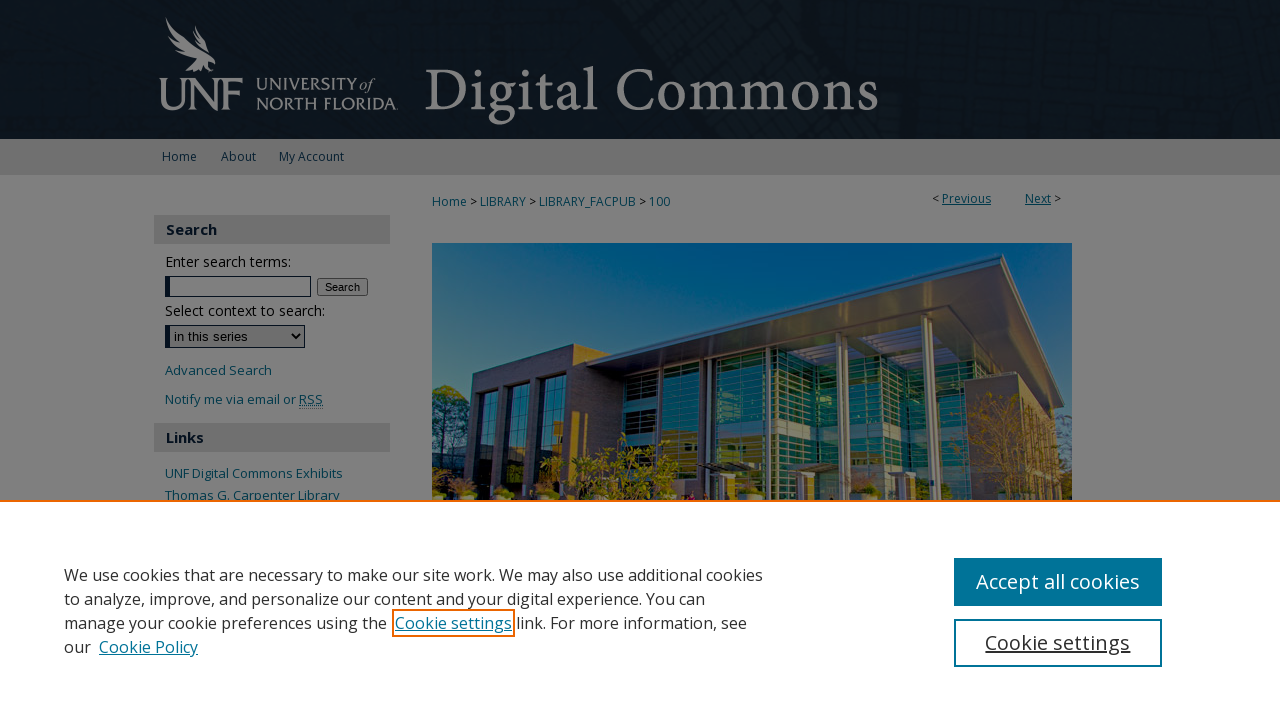

--- FILE ---
content_type: text/html; charset=UTF-8
request_url: https://digitalcommons.unf.edu/library_facpub/100/
body_size: 7750
content:

<!DOCTYPE html>
<html lang="en">
<head><!-- inj yui3-seed: --><script type='text/javascript' src='//cdnjs.cloudflare.com/ajax/libs/yui/3.6.0/yui/yui-min.js'></script><script type='text/javascript' src='//ajax.googleapis.com/ajax/libs/jquery/1.10.2/jquery.min.js'></script><!-- Adobe Analytics --><script type='text/javascript' src='https://assets.adobedtm.com/4a848ae9611a/d0e96722185b/launch-d525bb0064d8.min.js'></script><script type='text/javascript' src=/assets/nr_browser_production.js></script>

<!-- def.1 -->
<meta charset="utf-8">
<meta name="viewport" content="width=device-width">
<title>
"How to Make Memes and Influence Students" by Maria Atilano
</title>


<!-- FILE article_meta-tags.inc --><!-- FILE: /srv/sequoia/main/data/assets/site/article_meta-tags.inc -->
<meta itemprop="name" content="How to Make Memes and Influence Students">
<meta property="og:title" content="How to Make Memes and Influence Students">
<meta name="twitter:title" content="How to Make Memes and Influence Students">
<meta property="article:author" content="Maria Atilano">
<meta name="author" content="Maria Atilano">
<meta name="robots" content="noodp, noydir">
<meta name="description" content="Some marketers always seem to have the right meme at the right time. How do they do it? Social media maven Maria Atilano reveals how she makes timely memes for the University of North Florida’s library. She shares sites that explain the ever-changing world of memes, tools for customizing them, and strategies to spin memes to fit library needs. To complete the lesson, this feature also covers legal concerns and cultural sensitivity. If the meme game intimidates you, this is the article you’ve been waiting for.">
<meta itemprop="description" content="Some marketers always seem to have the right meme at the right time. How do they do it? Social media maven Maria Atilano reveals how she makes timely memes for the University of North Florida’s library. She shares sites that explain the ever-changing world of memes, tools for customizing them, and strategies to spin memes to fit library needs. To complete the lesson, this feature also covers legal concerns and cultural sensitivity. If the meme game intimidates you, this is the article you’ve been waiting for.">
<meta name="twitter:description" content="Some marketers always seem to have the right meme at the right time. How do they do it? Social media maven Maria Atilano reveals how she makes timely memes for the University of North Florida’s library. She shares sites that explain the ever-changing world of memes, tools for customizing them, and strategies to spin memes to fit library needs. To complete the lesson, this feature also covers legal concerns and cultural sensitivity. If the meme game intimidates you, this is the article you’ve been waiting for.">
<meta property="og:description" content="Some marketers always seem to have the right meme at the right time. How do they do it? Social media maven Maria Atilano reveals how she makes timely memes for the University of North Florida’s library. She shares sites that explain the ever-changing world of memes, tools for customizing them, and strategies to spin memes to fit library needs. To complete the lesson, this feature also covers legal concerns and cultural sensitivity. If the meme game intimidates you, this is the article you’ve been waiting for.">
<meta name="keywords" content="libraries; social media; marketing">
<link rel="license" href="http://creativecommons.org/licenses/by-nc-nd/4.0/">
<meta name="bepress_citation_series_title" content="Library Faculty Presentations &amp; Publications">
<meta name="bepress_citation_author" content="Atilano, Maria">
<meta name="bepress_citation_author_institution" content="University of North Florida">
<meta name="bepress_citation_title" content="How to Make Memes and Influence Students">
<meta name="bepress_citation_date" content="2021">
<!-- FILE: /srv/sequoia/main/data/assets/site/ir_download_link.inc -->
<!-- FILE: /srv/sequoia/main/data/assets/site/article_meta-tags.inc (cont) -->
<meta name="bepress_citation_pdf_url" content="https://digitalcommons.unf.edu/cgi/viewcontent.cgi?article=1099&amp;context=library_facpub">
<meta name="bepress_citation_abstract_html_url" content="https://digitalcommons.unf.edu/library_facpub/100">
<meta name="bepress_citation_online_date" content="2021/9/30">
<meta name="viewport" content="width=device-width">
<!-- Additional Twitter data -->
<meta name="twitter:card" content="summary">
<!-- Additional Open Graph data -->
<meta property="og:type" content="article">
<meta property="og:url" content="https://digitalcommons.unf.edu/library_facpub/100">
<meta property="og:site_name" content="UNF Digital Commons">




<!-- FILE: article_meta-tags.inc (cont) -->
<meta name="bepress_is_article_cover_page" content="1">


<!-- sh.1 -->
<link rel="stylesheet" href="/ir-style.css" type="text/css" media="screen">
<link rel="stylesheet" href="/ir-custom.css" type="text/css" media="screen">
<link rel="stylesheet" href="../ir-custom.css" type="text/css" media="screen">
<link rel="stylesheet" href="/ir-local.css" type="text/css" media="screen">
<link rel="stylesheet" href="../ir-local.css" type="text/css" media="screen">
<link rel="stylesheet" href="/ir-print.css" type="text/css" media="print">
<link type="text/css" rel="stylesheet" href="/assets/floatbox/floatbox.css">
<link rel="alternate" type="application/rss+xml" title="Site Feed" href="/recent.rss">
<link rel="shortcut icon" href="/favicon.ico" type="image/x-icon">
<!--[if IE]>
<link rel="stylesheet" href="/ir-ie.css" type="text/css" media="screen">
<![endif]-->

<!-- JS  -->
<script type="text/javascript" src="/assets/jsUtilities.js"></script>
<script type="text/javascript" src="/assets/footnoteLinks.js"></script>
<script type="text/javascript" src="/assets/scripts/yui-init.pack.js"></script>
<script type="text/javascript" src="/assets/scripts/bepress-init.debug.js"></script>
<script type="text/javascript" src="/assets/scripts/JumpListYUI.pack.js"></script>

<!-- end sh.1 -->




<script type="text/javascript">var pageData = {"page":{"environment":"prod","productName":"bpdg","language":"en","name":"ir_series:article","businessUnit":"els:rp:st"},"visitor":{}};</script>

</head>
<body id="geo-series">
<!-- FILE /srv/sequoia/main/data/digitalcommons.unf.edu/assets/header.pregen --><!-- FILE: /srv/sequoia/main/data/assets/site/mobile_nav.inc --><!--[if !IE]>-->
<script src="/assets/scripts/dc-mobile/dc-responsive-nav.js"></script>

<header id="mobile-nav" class="nav-down device-fixed-height" style="visibility: hidden;">
  
  
  <nav class="nav-collapse">
    <ul>
      <li class="menu-item active device-fixed-width"><a href="https://digitalcommons.unf.edu" title="Home" data-scroll >Home</a></li>
      <li class="menu-item device-fixed-width"><a href="https://digitalcommons.unf.edu/do/search/advanced/" title="Search" data-scroll ><i class="icon-search"></i> Search</a></li>
      <li class="menu-item device-fixed-width"><a href="https://digitalcommons.unf.edu/communities.html" title="Browse" data-scroll >Browse Collections</a></li>
      <li class="menu-item device-fixed-width"><a href="/cgi/myaccount.cgi?context=library_facpub" title="My Account" data-scroll >My Account</a></li>
      <li class="menu-item device-fixed-width"><a href="https://digitalcommons.unf.edu/about.html" title="About" data-scroll >About</a></li>
      <li class="menu-item device-fixed-width"><a href="https://network.bepress.com" title="Digital Commons Network" data-scroll ><img width="16" height="16" alt="DC Network" style="vertical-align:top;" src="/assets/md5images/8e240588cf8cd3a028768d4294acd7d3.png"> Digital Commons Network™</a></li>
    </ul>
  </nav>
</header>

<script src="/assets/scripts/dc-mobile/dc-mobile-nav.js"></script>
<!--<![endif]-->
<!-- FILE: /srv/sequoia/main/data/digitalcommons.unf.edu/assets/header.pregen (cont) -->



<div id="unf">
	<div id="container">
		<a href="#main" class="skiplink" accesskey="2" >Skip to main content</a>

					
			<div id="header" role="banner">
				<a href="https://digitalcommons.unf.edu" id="banner_link" title="UNF Digital Commons" >
					<img id="banner_image" alt="UNF Digital Commons" width='980' height='139' src="/assets/md5images/b9884ba33f09b80745c196e2d1ab81e7.png">
				</a>	
				
					<a href="http://www.unf.edu/" id="logo_link" title="University of North Florida" >
						<img id="logo_image" alt="University of North Florida" width='250' height='139' src="/assets/md5images/ad057e341b45cd79d73ab60d6dec72b9.png">
					</a>	
				
			</div>
					
			<div id="navigation">
				<!-- FILE: /srv/sequoia/main/data/assets/site/ir_navigation.inc --><div id="tabs" role="navigation" aria-label="Main"><ul><li id="tabone"><a href="https://digitalcommons.unf.edu " title="Home" ><span>Home</span></a></li><li id="tabtwo"><a href="https://digitalcommons.unf.edu/about.html" title="About" ><span>About</span></a></li><li id="tabthree"><a href="https://digitalcommons.unf.edu/faq.html" title="FAQ" ><span>FAQ</span></a></li><li id="tabfour"><a href="https://digitalcommons.unf.edu/cgi/myaccount.cgi?context=library_facpub" title="My Account" ><span>My Account</span></a></li></ul></div>


<!-- FILE: /srv/sequoia/main/data/digitalcommons.unf.edu/assets/header.pregen (cont) -->
			</div>
		

		<div id="wrapper">
			<div id="content">
				<div id="main" class="text" role="main">

<script type="text/javascript" src="/assets/floatbox/floatbox.js"></script>  
<!-- FILE: /srv/sequoia/main/data/assets/site/article_pager.inc -->

<div id="breadcrumb"><ul id="pager">

                
                 
<li>&lt; <a href="https://digitalcommons.unf.edu/library_facpub/109" class="ignore" >Previous</a></li>
        
        
        

                
                 
<li><a href="https://digitalcommons.unf.edu/library_facpub/98" class="ignore" >Next</a> &gt;</li>
        
        
        
<li>&nbsp;</li></ul><div class="crumbs"><!-- FILE: /srv/sequoia/main/data/assets/site/ir_breadcrumb.inc -->

<div class="crumbs" role="navigation" aria-label="Breadcrumb">
	<p>
	
	
			<a href="https://digitalcommons.unf.edu" class="ignore" >Home</a>
	
	
	
	
	
	
	
	
	
	
	 <span aria-hidden="true">&gt;</span> 
		<a href="https://digitalcommons.unf.edu/library" class="ignore" >LIBRARY</a>
	
	
	
	
	
	
	 <span aria-hidden="true">&gt;</span> 
		<a href="https://digitalcommons.unf.edu/library_facpub" class="ignore" >LIBRARY_FACPUB</a>
	
	
	
	
	
	 <span aria-hidden="true">&gt;</span> 
		<a href="https://digitalcommons.unf.edu/library_facpub/100" class="ignore" aria-current="page" >100</a>
	
	
	
	</p>
</div>


<!-- FILE: /srv/sequoia/main/data/assets/site/article_pager.inc (cont) --></div>
</div>
<!-- FILE: /srv/sequoia/main/data/assets/site/ir_series/article/index.html (cont) -->
<!-- FILE: /srv/sequoia/main/data/assets/site/ir_series/article/article_info.inc --><!-- FILE: /srv/sequoia/main/data/assets/site/openurl.inc -->

























<!-- FILE: /srv/sequoia/main/data/assets/site/ir_series/article/article_info.inc (cont) -->
<!-- FILE: /srv/sequoia/main/data/assets/site/ir_download_link.inc -->









	
	
	
    
    
    
	
		
		
		
	
	
	
	
	
	

<!-- FILE: /srv/sequoia/main/data/assets/site/ir_series/article/article_info.inc (cont) -->
<!-- FILE: /srv/sequoia/main/data/assets/site/ir_series/article/ir_article_header.inc -->


<div id="series-header">
<!-- FILE: /srv/sequoia/main/data/assets/site/ir_series/ir_series_logo.inc -->



 






	
	
	
	
	
		
			<div id="community-logo">
				
				
					
					
						<img alt="Thomas G. Carpenter Library" style="height:auto;width:640px;" class="ignore" width='640' height='300' src="../../assets/md5images/7d02d9983a170b7e6d8625c847806819.jpg">
					
				
			</div>
		
	
	
<!-- FILE: /srv/sequoia/main/data/assets/site/ir_series/article/ir_article_header.inc (cont) --><h2 id="series-title"><a href="https://digitalcommons.unf.edu/library_facpub" >Library Faculty Presentations & Publications</a></h2></div>
<div style="clear: both">&nbsp;</div>

<div id="sub">
<div id="alpha">
<!-- FILE: /srv/sequoia/main/data/assets/site/ir_series/article/article_info.inc (cont) --><div id='title' class='element'>
<h1><a href='https://digitalcommons.unf.edu/cgi/viewcontent.cgi?article=1099&amp;context=library_facpub'>How to Make Memes and Influence Students</a></h1>
</div>
<div class='clear'></div>
<div id='authors' class='element'>
<h2 class='visually-hidden'>Authors</h2>
<p class="author"><a href='https://digitalcommons.unf.edu/do/search/?q=%28author%3A%22Maria%20Atilano%22%20AND%20-bp_author_id%3A%5B%2A%20TO%20%2A%5D%29%20OR%20bp_author_id%3A%28%223ee04dd7-ceb1-41c9-a5b7-e6741f216842%22%29&start=0&context=1817986'><strong>Maria Atilano</strong>, <em>University of North Florida</em></a><a rel="nofollow" href="https://network.bepress.com/api/follow/subscribe?user=OWRhMDY5MTU0NDc1MTdhMQ%3D%3D&amp;institution=OWY3M2U0MTQ1MDhiODU4Yg%3D%3D&amp;format=html" data-follow-set="user:OWRhMDY5MTU0NDc1MTdhMQ== institution:OWY3M2U0MTQ1MDhiODU4Yg==" title="Follow Maria Atilano" class="btn followable">Follow</a><br />
</p></div>
<div class='clear'></div>
<div id='document_type' class='element'>
<h2 class='field-heading'>Document Type</h2>
<p>Article</p>
</div>
<div class='clear'></div>
<div id='publication_date' class='element'>
<h2 class='field-heading'>Publication Date</h2>
<p>5-2021</p>
</div>
<div class='clear'></div>
<div id='abstract' class='element'>
<h2 class='field-heading'>Abstract</h2>
<p>Some marketers always seem to have the right meme at the right time. How do they do it? Social media maven Maria Atilano reveals how she makes timely memes for the University of North Florida’s library. She shares sites that explain the ever-changing world of memes, tools for customizing them, and strategies to spin memes to fit library needs. To complete the lesson, this feature also covers legal concerns and cultural sensitivity. If the meme game intimidates you, this is the article you’ve been waiting for.</p>
</div>
<div class='clear'></div>
<div id='comments' class='element'>
<h2 class='field-heading'>Comments</h2>
<p>Published in Marketing Library Services vol. 35 no.2, May/June 2021</p>
<p><a href="https://www.infotoday.com/mls/may21/index.shtml" target="_blank">https://www.infotoday.com/mls/may21/index.shtml</a></p>
<p>This article is being shared with permission of the publisher, Information Today, Inc., Medford, NJ, USA.</p>
</div>
<div class='clear'></div>
<div id='recommended_citation' class='element'>
<h2 class='field-heading'>Recommended Citation</h2>
<!-- FILE: /srv/sequoia/main/data/assets/site/ir_series/ir_citation.inc --><p>
    Atilano, Maria, "How to Make Memes and Influence Students" (2021). <em>Library Faculty Presentations &amp; Publications</em>.  100.
    <br>
    
    
        https://digitalcommons.unf.edu/library_facpub/100
    
</p>
<!-- FILE: /srv/sequoia/main/data/assets/site/ir_series/article/article_info.inc (cont) --></div>
<div class='clear'></div>
<div id='distribution_license' class='element'>
<h2 class='field-heading'>Creative Commons License</h2>
<p><a href="https://creativecommons.org/licenses/by-nc-nd/4.0/"><img alt="Creative Commons Attribution-Noncommercial-No Derivative Works 4.0 License" src="https://i.creativecommons.org/l/by-nc-nd/4.0/88x31.png"></a><br>This work is licensed under a <a href="https://creativecommons.org/licenses/by-nc-nd/4.0/">Creative Commons Attribution-Noncommercial-No Derivative Works 4.0 License</a>.</p>
</div>
<div class='clear'></div>
</div>
    </div>
    <div id='beta_7-3'>
<!-- FILE: /srv/sequoia/main/data/assets/site/info_box_7_3.inc --><!-- FILE: /srv/sequoia/main/data/assets/site/openurl.inc -->

























<!-- FILE: /srv/sequoia/main/data/assets/site/info_box_7_3.inc (cont) -->
<!-- FILE: /srv/sequoia/main/data/assets/site/ir_download_link.inc -->









	
	
	
    
    
    
	
		
		
		
	
	
	
	
	
	

<!-- FILE: /srv/sequoia/main/data/assets/site/info_box_7_3.inc (cont) -->


	<!-- FILE: /srv/sequoia/main/data/assets/site/info_box_download_button.inc --><div class="aside download-button">
      <a id="pdf" class="btn" href="https://digitalcommons.unf.edu/cgi/viewcontent.cgi?article=1099&amp;context=library_facpub" title="PDF (10.1&nbsp;MB) opens in new window" target="_blank" > 
    	<i class="icon-download-alt" aria-hidden="true"></i>
        Download
      </a>
</div>


<!-- FILE: /srv/sequoia/main/data/assets/site/info_box_7_3.inc (cont) -->
	<!-- FILE: /srv/sequoia/main/data/assets/site/info_box_embargo.inc -->
<!-- FILE: /srv/sequoia/main/data/assets/site/info_box_7_3.inc (cont) -->

<!-- FILE: /srv/sequoia/main/data/digitalcommons.unf.edu/assets/info_box_custom_upper.inc -->
<!-- FILE: /srv/sequoia/main/data/assets/site/info_box_7_3.inc (cont) -->
<!-- FILE: /srv/sequoia/main/data/assets/site/info_box_openurl.inc -->
<!-- FILE: /srv/sequoia/main/data/assets/site/info_box_7_3.inc (cont) -->

<!-- FILE: /srv/sequoia/main/data/assets/site/info_box_article_metrics.inc -->






<div id="article-stats" class="aside hidden">

    <p class="article-downloads-wrapper hidden"><span id="article-downloads"></span> DOWNLOADS</p>
    <p class="article-stats-date hidden">Since September 30, 2021</p>

    <p class="article-plum-metrics">
        <a href="https://plu.mx/plum/a/?repo_url=https://digitalcommons.unf.edu/library_facpub/100" class="plumx-plum-print-popup plum-bigben-theme" data-badge="true" data-hide-when-empty="true" ></a>
    </p>
</div>
<script type="text/javascript" src="//cdn.plu.mx/widget-popup.js"></script>





<!-- Article Download Counts -->
<script type="text/javascript" src="/assets/scripts/article-downloads.pack.js"></script>
<script type="text/javascript">
    insertDownloads(25211648);
</script>


<!-- Add border to Plum badge & download counts when visible -->
<script>
// bind to event when PlumX widget loads
jQuery('body').bind('plum:widget-load', function(e){
// if Plum badge is visible
  if (jQuery('.PlumX-Popup').length) {
// remove 'hidden' class
  jQuery('#article-stats').removeClass('hidden');
  jQuery('.article-stats-date').addClass('plum-border');
  }
});
// bind to event when page loads
jQuery(window).bind('load',function(e){
// if DC downloads are visible
  if (jQuery('#article-downloads').text().length > 0) {
// add border to aside
  jQuery('#article-stats').removeClass('hidden');
  }
});
</script>



<!-- Adobe Analytics: Download Click Tracker -->
<script>

$(function() {

  // Download button click event tracker for PDFs
  $(".aside.download-button").on("click", "a#pdf", function(event) {
    pageDataTracker.trackEvent('navigationClick', {
      link: {
          location: 'aside download-button',
          name: 'pdf'
      }
    });
  });

  // Download button click event tracker for native files
  $(".aside.download-button").on("click", "a#native", function(event) {
    pageDataTracker.trackEvent('navigationClick', {
        link: {
            location: 'aside download-button',
            name: 'native'
        }
     });
  });

});

</script>
<!-- FILE: /srv/sequoia/main/data/assets/site/info_box_7_3.inc (cont) -->



	<!-- FILE: /srv/sequoia/main/data/assets/site/info_box_disciplines.inc -->




	





	<div id="beta-disciplines" class="aside">
		<h4>Included in</h4>
	<p>
		
				
					<a href="https://network.bepress.com/hgg/discipline/1018" title="Library and Information Science Commons" >Library and Information Science Commons</a>
				
				
			
		
	</p>
	</div>



<!-- FILE: /srv/sequoia/main/data/assets/site/info_box_7_3.inc (cont) -->

<!-- FILE: /srv/sequoia/main/data/assets/site/bookmark_widget.inc -->

<div id="share" class="aside">
<h2>Share</h2>
	
	<div class="a2a_kit a2a_kit_size_24 a2a_default_style">
    	<a class="a2a_button_facebook"></a>
    	<a class="a2a_button_linkedin"></a>
		<a class="a2a_button_whatsapp"></a>
		<a class="a2a_button_email"></a>
    	<a class="a2a_dd"></a>
    	<script async src="https://static.addtoany.com/menu/page.js"></script>
	</div>
</div>

<!-- FILE: /srv/sequoia/main/data/assets/site/info_box_7_3.inc (cont) -->
<!-- FILE: /srv/sequoia/main/data/assets/site/info_box_geolocate.inc --><!-- FILE: /srv/sequoia/main/data/assets/site/ir_geolocate_enabled_and_displayed.inc -->

<!-- FILE: /srv/sequoia/main/data/assets/site/info_box_geolocate.inc (cont) -->

<!-- FILE: /srv/sequoia/main/data/assets/site/info_box_7_3.inc (cont) -->

	<!-- FILE: /srv/sequoia/main/data/assets/site/zotero_coins.inc -->

<span class="Z3988" title="ctx_ver=Z39.88-2004&amp;rft_val_fmt=info%3Aofi%2Ffmt%3Akev%3Amtx%3Ajournal&amp;rft_id=https%3A%2F%2Fdigitalcommons.unf.edu%2Flibrary_facpub%2F100&amp;rft.atitle=How%20to%20Make%20Memes%20and%20Influence%20Students&amp;rft.aufirst=Maria&amp;rft.aulast=Atilano&amp;rft.jtitle=Library%20Faculty%20Presentations%20%26%20Publications&amp;rft.date=2021-05-01">COinS</span>
<!-- FILE: /srv/sequoia/main/data/assets/site/info_box_7_3.inc (cont) -->

<!-- FILE: /srv/sequoia/main/data/assets/site/info_box_custom_lower.inc -->
<!-- FILE: /srv/sequoia/main/data/assets/site/info_box_7_3.inc (cont) -->
<!-- FILE: /srv/sequoia/main/data/assets/site/ir_series/article/article_info.inc (cont) --></div>

<div class='clear'>&nbsp;</div>
<!-- FILE: /srv/sequoia/main/data/digitalcommons.unf.edu/assets/ir_series/article/ir_article_custom_fields.inc --><div id='custom-fields'>

	<!-- BEGIN Rights Statement -->
	
	<div id='rights_statements' class='element_info'>
	<h2>Rights Statement</h2>
	 
	
	    <a href="http://rightsstatements.org/vocab/InC/1.0/" >
	        <img alt="In Copyright" width='462' height='124' src="../../assets/md5images/20a88da5ee2e4419abf7763bc2ad042e.png">
	    </a>
	    <p class="rslink"><a href="http://rightsstatements.org/vocab/InC/1.0/" >http://rightsstatements.org/vocab/InC/1.0/</a></p>
	
	
	
	
	
	
	
	
	
	
	
	
	  
	</div>
	<div class='clear'></div>
	
	
	<!-- END Rights Statement -->

</div>


<!-- FILE: /srv/sequoia/main/data/assets/site/ir_series/article/article_info.inc (cont) -->

<!-- FILE: /srv/sequoia/main/data/assets/site/ir_series/article/index.html (cont) -->
<!-- FILE /srv/sequoia/main/data/assets/site/footer.pregen --></div>
	<div class="verticalalign">&nbsp;</div>
	<div class="clear">&nbsp;</div>

</div>

	<div id="sidebar" role="complementary">
	<!-- FILE: /srv/sequoia/main/data/assets/site/ir_sidebar_7_8.inc -->

	<!-- FILE: /srv/sequoia/main/data/assets/site/ir_sidebar_sort_sba.inc --><!-- FILE: /srv/sequoia/main/data/assets/site/ir_sidebar_custom_upper_7_8.inc -->

<!-- FILE: /srv/sequoia/main/data/assets/site/ir_sidebar_sort_sba.inc (cont) -->
<!-- FILE: /srv/sequoia/main/data/assets/site/ir_sidebar_search_7_8.inc --><h2>Search</h2>


	
<form method='get' action='https://digitalcommons.unf.edu/do/search/' id="sidebar-search">
	<label for="search" accesskey="4">
		Enter search terms:
	</label>
		<div>
			<span class="border">
				<input type="text" name='q' class="search" id="search">
			</span> 
			<input type="submit" value="Search" class="searchbutton" style="font-size:11px;">
		</div>
	<label for="context">
		Select context to search:
	</label> 
		<div>
			<span class="border">
				<select name="fq" id="context">
					
					
						<option value='virtual_ancestor_link:"https://digitalcommons.unf.edu/library_facpub"'>in this series</option>
					
					
					
					<option value='virtual_ancestor_link:"https://digitalcommons.unf.edu"'>in this repository</option>
					<option value='virtual_ancestor_link:"http:/"'>across all repositories</option>
				</select>
			</span>
		</div>
</form>

<p class="advanced">
	
	
		<a href="https://digitalcommons.unf.edu/do/search/advanced/?fq=virtual_ancestor_link:%22https://digitalcommons.unf.edu/library_facpub%22" >
			Advanced Search
		</a>
	
</p>
<!-- FILE: /srv/sequoia/main/data/assets/site/ir_sidebar_sort_sba.inc (cont) -->
<!-- FILE: /srv/sequoia/main/data/assets/site/ir_sidebar_notify_7_8.inc -->


	<ul id="side-notify">
		<li class="notify">
			<a href="https://digitalcommons.unf.edu/library_facpub/announcements.html" title="Email or RSS Notifications" >
				Notify me via email or <acronym title="Really Simple Syndication">RSS</acronym>
			</a>
		</li>
	</ul>



<!-- FILE: /srv/sequoia/main/data/assets/site/urc_badge.inc -->






<!-- FILE: /srv/sequoia/main/data/assets/site/ir_sidebar_notify_7_8.inc (cont) -->

<!-- FILE: /srv/sequoia/main/data/assets/site/ir_sidebar_sort_sba.inc (cont) -->
<!-- FILE: /srv/sequoia/main/data/digitalcommons.unf.edu/assets/ir_sidebar_custom_middle_7_8.inc -->	






<div id="sb-custom-lower">
	<h2 class="sb-custom-title">Links</h2>
		<ul class="sb-custom-ul">
			<li class="sb-custom-li">
				<a href="https://digitalcommons.unf.edu/exhibit/" title="UNF Digital Commons Exhibits" >UNF Digital Commons Exhibits</a>
			</li>
			<li class="sb-custom-li">
				<a href="http://www.unf.edu/library/" title="Thomas G. Carpenter Library" >Thomas G. Carpenter Library</a>
			</li>
			<li class="sb-custom-li">
				<a href="http://digitalcommons.unf.edu/copyright.html" title="Copyright Information" >Copyright Information</a>
			</li>
		
			<li class="sb-custom-li">
			<a href="https://libguides.unf.edu/digital_commons/search" title="Search Tips" >Search Tips</a>
			</li>
		

			<!-- sidebar links from the configurations page -->
			
		
			<!-- end sidebar links from the configurations page -->
		</ul>
</div>



<!-- FILE: /srv/sequoia/main/data/assets/site/ir_sidebar_sort_sba.inc (cont) -->
<!-- FILE: /srv/sequoia/main/data/assets/site/ir_sidebar_browse.inc --><h2>Browse</h2>
<ul id="side-browse">


<li class="collections"><a href="https://digitalcommons.unf.edu/communities.html" title="Browse by Collections" >Collections</a></li>
<li class="discipline-browser"><a href="https://digitalcommons.unf.edu/do/discipline_browser/disciplines" title="Browse by Disciplines" >Disciplines</a></li>
<li class="author"><a href="https://digitalcommons.unf.edu/authors.html" title="Browse by Author" >Authors</a></li>


</ul>
<!-- FILE: /srv/sequoia/main/data/assets/site/ir_sidebar_sort_sba.inc (cont) -->
<!-- FILE: /srv/sequoia/main/data/digitalcommons.unf.edu/assets/ir_sidebar_author_7_8.inc --><h2>Author Corner</h2>




	<ul id="side-author">
		<li class="faq">
			<a href="https://digitalcommons.unf.edu/faq.html" title="Author FAQ" >
				Author Information
			</a>
		</li>
		
		
		
	</ul>

<!-- FILE: /srv/sequoia/main/data/assets/site/ir_sidebar_sort_sba.inc (cont) -->
<!-- FILE: /srv/sequoia/main/data/digitalcommons.unf.edu/assets/ir_sidebar_custom_lower_7_8.inc -->

<!-- FILE: /srv/sequoia/main/data/assets/site/ir_sidebar_sort_sba.inc (cont) -->
<!-- FILE: /srv/sequoia/main/data/assets/site/ir_sidebar_sw_links_7_8.inc -->

	
		
	


	<!-- FILE: /srv/sequoia/main/data/assets/site/ir_sidebar_sort_sba.inc (cont) -->

<!-- FILE: /srv/sequoia/main/data/assets/site/ir_sidebar_geolocate.inc --><!-- FILE: /srv/sequoia/main/data/assets/site/ir_geolocate_enabled_and_displayed.inc -->

<!-- FILE: /srv/sequoia/main/data/assets/site/ir_sidebar_geolocate.inc (cont) -->

<!-- FILE: /srv/sequoia/main/data/assets/site/ir_sidebar_sort_sba.inc (cont) -->
<!-- FILE: /srv/sequoia/main/data/digitalcommons.unf.edu/assets/ir_sidebar_custom_lowest_7_8.inc -->





	</div>
	<div class="clear">&nbsp;</div>
<!-- FILE: /srv/sequoia/main/data/assets/site/ir_sidebar_sort_sba.inc (cont) -->
<!-- FILE: /srv/sequoia/main/data/assets/site/ir_sidebar_7_8.inc (cont) -->

		



<!-- FILE: /srv/sequoia/main/data/assets/site/footer.pregen (cont) -->
	<div class="verticalalign">&nbsp;</div>
	</div>

</div>

<!-- FILE: /srv/sequoia/main/data/digitalcommons.unf.edu/assets/ir_footer_content.inc --><div id="footer">
	
	
	<!-- FILE: /srv/sequoia/main/data/assets/site/ir_bepress_logo.inc --><div id="bepress">

<a href="https://www.elsevier.com/solutions/digital-commons" title="Elsevier - Digital Commons" >
	<em>Elsevier - Digital Commons</em>
</a>

</div>
<!-- FILE: /srv/sequoia/main/data/digitalcommons.unf.edu/assets/ir_footer_content.inc (cont) -->
		<p>
			<a href="https://digitalcommons.unf.edu" title="Home page" accesskey="1" >
					Home</a> | 
			<a href="https://digitalcommons.unf.edu/about.html" title="About" >
					About</a> | 
			<a href="https://digitalcommons.unf.edu/faq.html" title="FAQ" >
					FAQ</a> | 
			<a href="/cgi/myaccount.cgi?context=library_facpub" title="My Account Page" accesskey="3" >
					My Account</a> | 
			<a href="https://digitalcommons.unf.edu/accessibility.html" title="Accessibility Statement" accesskey="0" >
					Accessibility Statement</a>
		</p>
		<p>
    			<a class="secondary-link" href="http://www.bepress.com/privacy.html" title="Privacy Policy" >
                                        Privacy</a>
    			<a class="secondary-link" href="http://www.bepress.com/copyright_infringement.html" title="Copyright Policy" >
                                        Copyright</a>	
		</p> 
	
</div>
<!-- FILE: /srv/sequoia/main/data/assets/site/footer.pregen (cont) -->

</div>
</div>

<!-- FILE: /srv/sequoia/main/data/digitalcommons.unf.edu/assets/ir_analytics.inc --><!-- Google tag (gtag.js) --> <script async src=https://www.googletagmanager.com/gtag/js?id=G-TY3Z5XND1W></script> <script> window.dataLayer = window.dataLayer || []; function gtag(){dataLayer.push(arguments);} gtag('js', new Date()); gtag('config', 'G-TY3Z5XND1W'); </script><!-- FILE: /srv/sequoia/main/data/assets/site/footer.pregen (cont) -->

<script type='text/javascript' src='/assets/scripts/bpbootstrap-20160726.pack.js'></script><script type='text/javascript'>BPBootstrap.init({appendCookie:''})</script></body></html>
